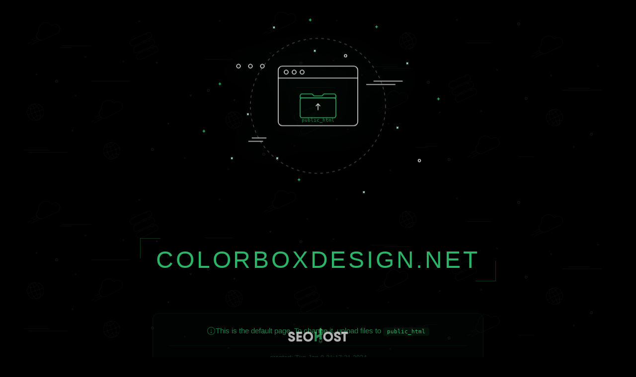

--- FILE ---
content_type: text/html
request_url: http://colorboxdesign.net/?product_id=11396703&price=57&store_name=edifier%20r1850db%20subwoofer&store_id=11396698
body_size: 1081
content:
<!doctype html>
<html lang="pl">
  <head>
    <link rel="shortcut icon" href="https://seohost.pl/files/main/favicon.png" type=image/x-icon>
    <meta charset="utf-8">
    <meta name="viewport" content="width=device-width, initial-scale=1">
    <meta name="description" content="Strona domyślna">
    <title>Strona domyślna</title>
    <link href="https://default.seohost.pl/style.css" rel="stylesheet">
  </head>
  <body>
    <main>
      <div class="container">
        <!-- Główna ikona -->
        <div class="domain-icon">
          <img src="https://default.seohost.pl/default-icon.svg" alt="Domain" />
        </div>
        
        <!-- Nazwa domeny -->
        <div class="domain-section">
          <h1 class="domain-title">colorboxdesign.net</h1>
        </div>
        
        <!-- Sekcja informacji -->
        <div class="default-page-notice">
          <div class="notice-content">
            <span class="notice-icon">
              <svg width="20" height="20" viewBox="0 0 24 24" fill="none" stroke="currentColor" stroke-width="2">
                <circle cx="12" cy="12" r="10"/>
                <path d="M12 8v4"/>
                <circle cx="12" cy="16" r="1" fill="currentColor"/>
              </svg>
            </span>
            <p class="notice-text">
              <span class="lang-pl">To jest strona domyślna. Aby ją zmienić, wgraj pliki do katalogu</span>
              <span class="lang-en" style="display:none;">This is the default page. To change it, upload files to</span>
              <code>public_html</code>
            </p>
          </div>
          <p class="notice-footer">
            <span class="lang-pl">utworzono: Tue Jan  9 21:17:21 2024</span>
            <span class="lang-en" style="display:none;">created: Tue Jan  9 21:17:21 2024</span>
          </p>
        </div>
      </div>
    </main>

    <footer>
      <a href="https://seohost.pl"><img src="https://default.seohost.pl/logo-white.png" alt="Seohost" class="logo" /></a>
    </footer>

    <script>
    // Automatyczne wykrywanie języka przeglądarki
    (function() {
      const userLang = navigator.language || navigator.userLanguage;
      const isPolish = userLang.toLowerCase().startsWith('pl');
      
      if (!isPolish) {
        document.querySelectorAll('.lang-pl').forEach(el => el.style.display = 'none');
        document.querySelectorAll('.lang-en').forEach(el => {
          if (el.tagName === 'SPAN') {
            el.style.display = 'inline';
          } else {
            el.style.display = 'block';
          }
        });
        document.documentElement.lang = 'en';
      }
    })();
    </script>
  </body>
</html>


--- FILE ---
content_type: image/svg+xml
request_url: https://default.seohost.pl/default-icon.svg
body_size: 1027
content:
<?xml version="1.0" encoding="UTF-8"?>
<svg xmlns="http://www.w3.org/2000/svg" id="Warstwa_1" data-name="Warstwa 1" viewBox="0 0 700 500">
  <defs>
    <style>.cls-1,.cls-2,.cls-3,.cls-4{fill:none;stroke-width:2px;}.cls-1,.cls-3{stroke:#dadada;}.cls-1{stroke-miterlimit:10;}.cls-2{stroke:#aaebc8;}.cls-2,.cls-3,.cls-4{stroke-linecap:round;stroke-linejoin:round;}.cls-4{stroke:#2cb66a;}</style>
  </defs>
  
  <!-- Dekoracyjne elementy tła -->
  <circle class="cls-1" cx="605.08" cy="387.98" r="3.09"></circle>
  <circle class="cls-1" cx="419.29" cy="123.88" r="3.09"></circle>
  <circle class="cls-1" cx="150" cy="150" r="4.69"></circle>
  <circle class="cls-1" cx="180" cy="150" r="4.69"></circle>
  <circle class="cls-1" cx="210" cy="150" r="4.69"></circle>
  
  <line class="cls-2" x1="237.68" y1="50.84" x2="240.77" y2="53.93"></line>
  <line class="cls-2" x1="240.77" y1="50.84" x2="237.68" y2="53.93"></line>
  <line class="cls-2" x1="340.38" y1="109.82" x2="343.46" y2="112.91"></line>
  <line class="cls-2" x1="343.46" y1="109.82" x2="340.38" y2="112.91"></line>
  <line class="cls-2" x1="573.08" y1="141.35" x2="576.16" y2="144.44"></line>
  <line class="cls-2" x1="576.16" y1="141.35" x2="573.08" y2="144.44"></line>
  <line class="cls-2" x1="548.39" y1="303.43" x2="551.47" y2="306.51"></line>
  <line class="cls-2" x1="551.47" y1="303.43" x2="548.39" y2="306.51"></line>
  <line class="cls-2" x1="172.03" y1="269.45" x2="175.11" y2="272.54"></line>
  <line class="cls-2" x1="175.11" y1="269.45" x2="172.03" y2="272.54"></line>
  <line class="cls-2" x1="131.75" y1="380.5" x2="134.84" y2="383.59"></line>
  <line class="cls-2" x1="134.84" y1="380.5" x2="131.75" y2="383.59"></line>
  <line class="cls-2" x1="246.08" y1="380.39" x2="249.17" y2="383.47"></line>
  <line class="cls-2" x1="249.17" y1="380.39" x2="246.08" y2="383.47"></line>
  <line class="cls-2" x1="463.78" y1="465.88" x2="466.87" y2="468.97"></line>
  <line class="cls-2" x1="466.87" y1="465.88" x2="463.78" y2="468.97"></line>
  
  <line class="cls-3" x1="490.36" y1="187.8" x2="562.34" y2="187.8"></line>
  <line class="cls-3" x1="472.05" y1="196.25" x2="544.03" y2="196.25"></line>
  <line class="cls-3" x1="184.2" y1="330.89" x2="219.5" y2="330.89"></line>
  <line class="cls-3" x1="175.64" y1="339.34" x2="210.94" y2="339.34"></line>
  
  <line class="cls-4" x1="302.23" y1="433.53" x2="302.23" y2="438.75"></line>
  <line class="cls-4" x1="304.85" y1="436.14" x2="299.62" y2="436.14"></line>
  <line class="cls-4" x1="330.41" y1="31.03" x2="330.41" y2="36.26"></line>
  <line class="cls-4" x1="333.02" y1="33.64" x2="327.8" y2="33.64"></line>
  <line class="cls-4" x1="497.27" y1="48.23" x2="497.27" y2="53.46"></line>
  <line class="cls-4" x1="499.89" y1="50.84" x2="494.66" y2="50.84"></line>
  <line class="cls-4" x1="103.14" y1="192.03" x2="103.14" y2="197.26"></line>
  <line class="cls-4" x1="105.75" y1="194.65" x2="100.53" y2="194.65"></line>
  <line class="cls-4" x1="652.99" y1="229.93" x2="652.99" y2="235.15"></line>
  <line class="cls-4" x1="655.6" y1="232.54" x2="650.37" y2="232.54"></line>
  <line class="cls-4" x1="63.03" y1="311.15" x2="63.03" y2="316.38"></line>
  <line class="cls-4" x1="65.64" y1="313.76" x2="60.42" y2="313.76"></line>
  
  <!-- Główna ikona - folder z oknem przeglądarki -->
  <g transform="translate(250, 150)">
    <!-- Okno przeglądarki -->
    <rect class="cls-3" x="0" y="0" width="200" height="150" rx="10" ry="10"/>
    <!-- Pasek przeglądarki -->
    <line class="cls-3" x1="0" y1="30" x2="200" y2="30"/>
    <!-- Przyciski okna -->
    <circle class="cls-1" cx="20" cy="15" r="5"/>
    <circle class="cls-1" cx="40" cy="15" r="5"/>
    <circle class="cls-1" cx="60" cy="15" r="5"/>
    
    <!-- Folder wewnątrz -->
    <g transform="translate(50, 60)">
      <path class="cls-4" d="M10,20 h80 a5,5,0,0,1,5,5 v40 a5,5,0,0,1,-5,5 h-80 a5,5,0,0,1,-5,-5 v-40 a5,5,0,0,1,5,-5 z"/>
      <path class="cls-4" d="M10,10 h25 l5,5 h20 l5,-5 h25 a5,5,0,0,1,5,5 v5 h-90 v-5 a5,5,0,0,1,5,-5 z"/>
      <!-- Strzałka upload -->
      <g transform="translate(50, 45)">
        <line class="cls-3" x1="0" y1="-10" x2="0" y2="5"/>
        <polyline class="cls-3" points="-5,-5 0,-10 5,-5"/>
      </g>
    </g>
    
    <!-- Tekst "public_html" -->
    <text x="100" y="140" text-anchor="middle" font-family="monospace" font-size="12" fill="#2cb66a" opacity="0.7">public_html</text>
  </g>
  
  <!-- Dekoracyjne kółko -->
  <circle class="cls-3" cx="350" cy="250" r="170" fill="none" stroke-dasharray="5,10" opacity="0.3"></circle>
</svg>
